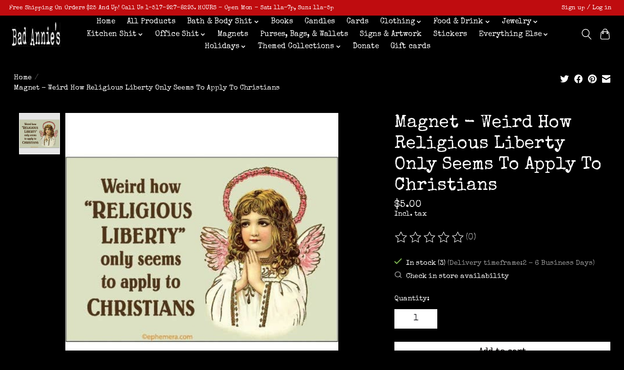

--- FILE ---
content_type: application/javascript; charset=UTF-8
request_url: https://www.swearygoods.com/cdn-cgi/challenge-platform/scripts/jsd/main.js
body_size: 7735
content:
window._cf_chl_opt={AKGCx8:'b'};~function(Q7,dG,dz,dL,dN,dq,dv,dl,Q1,Q2){Q7=W,function(h,b,QG,Q6,d,Q){for(QG={h:562,b:603,d:623,Q:669,i:671,e:617,k:568,R:653,I:524,E:513,Z:612},Q6=W,d=h();!![];)try{if(Q=parseInt(Q6(QG.h))/1*(-parseInt(Q6(QG.b))/2)+parseInt(Q6(QG.d))/3+-parseInt(Q6(QG.Q))/4+-parseInt(Q6(QG.i))/5*(-parseInt(Q6(QG.e))/6)+-parseInt(Q6(QG.k))/7*(parseInt(Q6(QG.R))/8)+parseInt(Q6(QG.I))/9+parseInt(Q6(QG.E))/10*(parseInt(Q6(QG.Z))/11),b===Q)break;else d.push(d.shift())}catch(i){d.push(d.shift())}}(y,778625),dG=this||self,dz=dG[Q7(520)],dL=null,dN=ds(),dq=function(iN,io,is,iY,ia,QZ,b,d,Q,i){return iN={h:576,b:616,d:631,Q:578},io={h:544,b:598,d:628,Q:632,i:493,e:483,k:598,R:487,I:468,E:598,Z:467,X:692,f:532,j:494,n:530,T:480,B:684,M:598,O:573,C:501,V:606,S:526,c:469,F:506,m:551,G:486,z:598,L:600,x:550,P:598},is={h:622},iY={h:687,b:622,d:565,Q:535,i:550,e:481,k:549,R:691,I:510,E:691,Z:662,X:493,f:480,j:598,n:549,T:544,B:536,M:563,O:532,C:536,V:489,S:512,c:468,F:687,m:489,G:532,z:536,L:573,x:532,P:598,A:516,U:480,a:606,D:532,Y:481,J:536,s:482,o:536,N:569,K:469,v:480,l:532,H:647,g:563,y0:532,y1:536,y2:657,y3:594,y4:598,y5:480,y6:532,y7:532,y8:486},ia={h:689,b:611,d:581,Q:615,i:472,e:550,k:689,R:464},QZ=Q7,b={'vPazk':function(e,k){return k===e},'CcWqe':QZ(iN.h),'BXamx':QZ(iN.b),'iWAHR':function(e,k){return e<k},'FwtAE':function(e,k){return k===e},'SssCK':function(e,k){return e+k},'LqkHc':function(e,k){return e==k},'MuAXf':function(e,k){return e>k},'YGFqI':function(e,k){return e-k},'GRmAP':function(e,k){return e<<k},'fdyNW':function(e,k){return e-k},'WycOm':function(e,k){return e(k)},'yjMAa':function(e,k){return e&k},'lWGZC':function(e,k){return e<k},'RPmAZ':function(e,k){return e-k},'tFcCy':function(e,k){return e-k},'qlkSV':function(e,k){return e<<k},'AJfsf':function(e,k){return k&e},'nJuwb':function(e,k){return e<k},'lFMJx':function(e,k){return e>k},'jzcRw':function(e,k){return k|e},'NHCYl':function(e,k){return e!=k},'xRiHF':function(e,k){return k==e},'mzhyK':function(e,k){return k*e},'dyrGa':function(e,k){return k==e},'JYyCb':function(e,k){return e<k},'kBXWe':function(e,k){return e>k},'wbtMM':function(e,k){return k&e},'iqKmW':function(e,k){return e<k},'AcqgR':function(e,k){return e<k},'CwMSw':function(e,k){return e!=k},'LUEYM':function(e,k){return e==k},'iIohW':function(e,k){return e(k)},'eABOb':function(e,k){return e+k}},d=String[QZ(iN.d)],Q={'h':function(e){return null==e?'':Q.g(e,6,function(k,QX,R,I){if(QX=W,R={},R[QX(ia.h)]=QX(ia.b),I=R,b[QX(ia.d)](b[QX(ia.Q)],b[QX(ia.Q)]))return b[QX(ia.i)][QX(ia.e)](k);else d(I[QX(ia.k)]+Q[QX(ia.R)])})},'g':function(R,I,E,Qf,Z,X,j,T,B,M,O,C,V,S,F,G,z,L,x,P){if(Qf=QZ,R==null)return'';for(X={},j={},T='',B=2,M=3,O=2,C=[],V=0,S=0,F=0;b[Qf(iY.h)](F,R[Qf(iY.b)]);F+=1)if(b[Qf(iY.d)](Qf(iY.Q),Qf(iY.Q))){if(G=R[Qf(iY.i)](F),Object[Qf(iY.e)][Qf(iY.k)][Qf(iY.R)](X,G)||(X[G]=M++,j[G]=!0),z=b[Qf(iY.I)](T,G),Object[Qf(iY.e)][Qf(iY.k)][Qf(iY.E)](X,z))T=z;else for(L=Qf(iY.Z)[Qf(iY.X)]('|'),x=0;!![];){switch(L[x++]){case'0':B--;continue;case'1':X[z]=M++;continue;case'2':b[Qf(iY.f)](0,B)&&(B=Math[Qf(iY.j)](2,O),O++);continue;case'3':if(Object[Qf(iY.e)][Qf(iY.n)][Qf(iY.R)](j,T)){if(b[Qf(iY.T)](256,T[Qf(iY.B)](0))){for(Z=0;Z<O;V<<=1,S==b[Qf(iY.M)](I,1)?(S=0,C[Qf(iY.O)](E(V)),V=0):S++,Z++);for(P=T[Qf(iY.C)](0),Z=0;8>Z;V=b[Qf(iY.V)](V,1)|1&P,S==b[Qf(iY.S)](I,1)?(S=0,C[Qf(iY.O)](b[Qf(iY.c)](E,V)),V=0):S++,P>>=1,Z++);}else{for(P=1,Z=0;b[Qf(iY.F)](Z,O);V=b[Qf(iY.m)](V,1)|P,S==I-1?(S=0,C[Qf(iY.G)](E(V)),V=0):S++,P=0,Z++);for(P=T[Qf(iY.z)](0),Z=0;16>Z;V=b[Qf(iY.m)](V,1)|b[Qf(iY.L)](P,1),S==b[Qf(iY.M)](I,1)?(S=0,C[Qf(iY.x)](E(V)),V=0):S++,P>>=1,Z++);}B--,b[Qf(iY.f)](0,B)&&(B=Math[Qf(iY.P)](2,O),O++),delete j[T]}else for(P=X[T],Z=0;b[Qf(iY.A)](Z,O);V=V<<1|P&1,b[Qf(iY.U)](S,b[Qf(iY.a)](I,1))?(S=0,C[Qf(iY.D)](E(V)),V=0):S++,P>>=1,Z++);continue;case'4':T=String(G);continue}break}}else return'i';if(T!==''){if(Object[Qf(iY.Y)][Qf(iY.n)][Qf(iY.R)](j,T)){if(256>T[Qf(iY.J)](0)){for(Z=0;Z<O;V<<=1,S==b[Qf(iY.s)](I,1)?(S=0,C[Qf(iY.D)](b[Qf(iY.c)](E,V)),V=0):S++,Z++);for(P=T[Qf(iY.o)](0),Z=0;8>Z;V=b[Qf(iY.N)](V,1)|b[Qf(iY.K)](P,1),b[Qf(iY.v)](S,I-1)?(S=0,C[Qf(iY.l)](E(V)),V=0):S++,P>>=1,Z++);}else{for(P=1,Z=0;b[Qf(iY.H)](Z,O);V=b[Qf(iY.N)](V,1)|P,S==b[Qf(iY.g)](I,1)?(S=0,C[Qf(iY.y0)](E(V)),V=0):S++,P=0,Z++);for(P=T[Qf(iY.y1)](0),Z=0;b[Qf(iY.y2)](16,Z);V=b[Qf(iY.y3)](V<<1,b[Qf(iY.L)](P,1)),S==I-1?(S=0,C[Qf(iY.l)](b[Qf(iY.c)](E,V)),V=0):S++,P>>=1,Z++);}B--,B==0&&(B=Math[Qf(iY.y4)](2,O),O++),delete j[T]}else for(P=X[T],Z=0;Z<O;V=V<<1|P&1,b[Qf(iY.v)](S,I-1)?(S=0,C[Qf(iY.y0)](E(V)),V=0):S++,P>>=1,Z++);B--,b[Qf(iY.y5)](0,B)&&O++}for(P=2,Z=0;Z<O;V=1&P|V<<1,I-1==S?(S=0,C[Qf(iY.y6)](E(V)),V=0):S++,P>>=1,Z++);for(;;)if(V<<=1,S==I-1){C[Qf(iY.y7)](E(V));break}else S++;return C[Qf(iY.y8)]('')},'j':function(e,iJ,Qr){return iJ={h:536},Qr=QZ,null==e?'':''==e?null:Q.i(e[Qr(is.h)],32768,function(k,Qj){return Qj=Qr,e[Qj(iJ.h)](k)})},'i':function(R,I,E,Qp,Z,X,j,T,B,M,O,C,V,S,F,G,P,z,L,x){for(Qp=QZ,Z=[],X=4,j=4,T=3,B=[],C=E(0),V=I,S=1,M=0;b[Qp(io.h)](3,M);Z[M]=M,M+=1);for(F=0,G=Math[Qp(io.b)](2,2),O=1;b[Qp(io.d)](O,G);)for(z=Qp(io.Q)[Qp(io.i)]('|'),L=0;!![];){switch(z[L++]){case'0':F|=O*(0<x?1:0);continue;case'1':V>>=1;continue;case'2':O<<=1;continue;case'3':b[Qp(io.e)](0,V)&&(V=I,C=E(S++));continue;case'4':x=C&V;continue}break}switch(F){case 0:for(F=0,G=Math[Qp(io.k)](2,8),O=1;G!=O;x=C&V,V>>=1,V==0&&(V=I,C=E(S++)),F|=b[Qp(io.R)](0<x?1:0,O),O<<=1);P=b[Qp(io.I)](d,F);break;case 1:for(F=0,G=Math[Qp(io.E)](2,16),O=1;O!=G;x=C&V,V>>=1,b[Qp(io.Z)](0,V)&&(V=I,C=E(S++)),F|=(b[Qp(io.X)](0,x)?1:0)*O,O<<=1);P=d(F);break;case 2:return''}for(M=Z[3]=P,B[Qp(io.f)](P);;){if(b[Qp(io.j)](S,R))return'';for(F=0,G=Math[Qp(io.E)](2,T),O=1;O!=G;x=b[Qp(io.n)](C,V),V>>=1,b[Qp(io.T)](0,V)&&(V=I,C=b[Qp(io.I)](E,S++)),F|=b[Qp(io.R)](b[Qp(io.B)](0,x)?1:0,O),O<<=1);switch(P=F){case 0:for(F=0,G=Math[Qp(io.M)](2,8),O=1;O!=G;x=b[Qp(io.O)](C,V),V>>=1,0==V&&(V=I,C=E(S++)),F|=(b[Qp(io.C)](0,x)?1:0)*O,O<<=1);Z[j++]=d(F),P=b[Qp(io.V)](j,1),X--;break;case 1:for(F=0,G=Math[Qp(io.k)](2,16),O=1;b[Qp(io.S)](O,G);x=b[Qp(io.c)](C,V),V>>=1,b[Qp(io.F)](0,V)&&(V=I,C=E(S++)),F|=O*(0<x?1:0),O<<=1);Z[j++]=b[Qp(io.m)](d,F),P=j-1,X--;break;case 2:return B[Qp(io.G)]('')}if(0==X&&(X=Math[Qp(io.z)](2,T),T++),Z[P])P=Z[P];else if(P===j)P=b[Qp(io.L)](M,M[Qp(io.x)](0));else return null;B[Qp(io.f)](P),Z[j++]=M+P[Qp(io.x)](0),X--,M=P,0==X&&(X=Math[Qp(io.P)](2,T),T++)}}},i={},i[QZ(iN.Q)]=Q.h,i}(),dv={},dv[Q7(495)]='o',dv[Q7(658)]='s',dv[Q7(499)]='u',dv[Q7(465)]='z',dv[Q7(547)]='n',dv[Q7(574)]='I',dv[Q7(638)]='b',dl=dv,dG[Q7(634)]=function(Q,i,R,I,e7,e6,e4,Qt,E,Z,j,T,B,M,O,C){if(e7={h:686,b:570,d:681,Q:678,i:528,e:665,k:508,R:665,I:518,E:580,Z:682,X:518,f:609,j:685,n:622,T:620,B:681},e6={h:639,b:545,d:686,Q:636,i:622,e:570,k:663},e4={h:481,b:549,d:691,Q:532},Qt=Q7,E={},E[Qt(e7.h)]=function(V,S){return S==V},E[Qt(e7.b)]=function(V,S){return V+S},E[Qt(e7.d)]=Qt(e7.Q),Z=E,null===i||i===void 0)return I;for(j=Q0(i),Q[Qt(e7.i)][Qt(e7.e)]&&(j=j[Qt(e7.k)](Q[Qt(e7.i)][Qt(e7.R)](i))),j=Q[Qt(e7.I)][Qt(e7.E)]&&Q[Qt(e7.Z)]?Q[Qt(e7.X)][Qt(e7.E)](new Q[(Qt(e7.Z))](j)):function(V,e5,QO,S){if(e5={h:616,b:550},QO=Qt,QO(e6.h)===QO(e6.b))return Z[QO(e6.d)](null,Q)?'':i.g(j,6,function(G,QC){return QC=QO,QC(e5.h)[QC(e5.b)](G)});else{for(V[QO(e6.Q)](),S=0;S<V[QO(e6.i)];V[S]===V[Z[QO(e6.e)](S,1)]?V[QO(e6.k)](S+1,1):S+=1);return V}}(j),T='nAsAaAb'.split('A'),T=T[Qt(e7.f)][Qt(e7.j)](T),B=0;B<j[Qt(e7.n)];M=j[B],O=dg(Q,i,M),T(O)?(C=O==='s'&&!Q[Qt(e7.T)](i[M]),Z[Qt(e7.B)]===R+M?X(Z[Qt(e7.b)](R,M),O):C||X(R+M,i[M])):X(R+M,O),B++);return I;function X(V,S,QM){QM=Qt,Object[QM(e4.h)][QM(e4.b)][QM(e4.d)](I,S)||(I[S]=[]),I[S][QM(e4.Q)](V)}},Q1=Q7(500)[Q7(493)](';'),Q2=Q1[Q7(609)][Q7(685)](Q1),dG[Q7(548)]=function(h,Q,ed,QV,i,k,R,I,E){for(ed={h:588,b:479,d:622,Q:531,i:531,e:484,k:675,R:485,I:502,E:650,Z:532,X:666,f:462},QV=Q7,i={'BlbiH':function(Z,X,j){return Z(X,j)},'FQEPs':function(Z,X){return Z<X},'CfIfU':function(Z,X){return Z===X},'FIRzs':function(Z,X){return Z(X)},'ZarJY':function(Z,X){return Z+X}},k=Object[QV(ed.h)](Q),R=0;i[QV(ed.b)](R,k[QV(ed.d)]);R++)if(QV(ed.Q)!==QV(ed.i))i[QV(ed.e)](R,QV(ed.k),Q.e);else if(I=k[R],i[QV(ed.R)]('f',I)&&(I='N'),h[I]){for(E=0;E<Q[k[R]][QV(ed.d)];-1===h[I][QV(ed.I)](Q[k[R]][E])&&(i[QV(ed.E)](Q2,Q[k[R]][E])||h[I][QV(ed.Z)](i[QV(ed.X)]('o.',Q[k[R]][E]))),E++);}else h[I]=Q[k[R]][QV(ed.f)](function(X){return'o.'+X})},Q4();function dY(i0,QQ,h,b,d,Q){return i0={h:645,b:478,d:567,Q:608,i:575,e:566,k:643,R:645},QQ=Q7,h={'lXLqE':function(i){return i()},'eiaBt':function(i,e){return i>e},'QVKbg':function(i,e){return i-e},'Ajoyo':QQ(i0.h)},b=3600,d=h[QQ(i0.b)](dD),Q=Math[QQ(i0.d)](Date[QQ(i0.Q)]()/1e3),h[QQ(i0.i)](h[QQ(i0.e)](Q,d),b)?h[QQ(i0.k)]===QQ(i0.R)?![]:void 0:!![]}function dg(Q,i,e,ig,QT,k,R,I,E){R=(ig={h:504,b:595,d:521,Q:587,i:504,e:495,k:517,R:517,I:518,E:522},QT=Q7,k={},k[QT(ig.h)]=function(Z,X){return X==Z},k[QT(ig.b)]=function(Z,X){return Z===X},k[QT(ig.d)]=QT(ig.Q),k);try{I=i[e]}catch(Z){return'i'}if(R[QT(ig.i)](null,I))return R[QT(ig.b)](void 0,I)?'u':'x';if(QT(ig.e)==typeof I)try{if(R[QT(ig.i)](R[QT(ig.d)],typeof I[QT(ig.k)]))return I[QT(ig.R)](function(){}),'p'}catch(X){}return Q[QT(ig.I)][QT(ig.E)](I)?'a':I===Q[QT(ig.I)]?'D':!0===I?'T':!1===I?'F':(E=typeof I,QT(ig.Q)==E?dH(Q,I)?'N':'f':dl[E]||'?')}function Q5(Q,i,ej,Qm,e,k,R,I){if(ej={h:654,b:546,d:463,Q:476,i:552,e:491,k:471,R:642,I:599,E:552,Z:591,X:655,f:546,j:540,n:543,T:476,B:591,M:655,O:672,C:652,V:540,S:543},Qm=Q7,e={},e[Qm(ej.h)]=function(E,Z){return E===Z},e[Qm(ej.b)]=Qm(ej.d),e[Qm(ej.Q)]=Qm(ej.i),k=e,!Q[Qm(ej.e)]){if(Qm(ej.k)!==Qm(ej.R))return;else R()}k[Qm(ej.h)](i,Qm(ej.d))?(R={},R[Qm(ej.I)]=Qm(ej.E),R[Qm(ej.Z)]=Q.r,R[Qm(ej.X)]=k[Qm(ej.f)],dG[Qm(ej.j)][Qm(ej.n)](R,'*')):(I={},I[Qm(ej.I)]=k[Qm(ej.T)],I[Qm(ej.B)]=Q.r,I[Qm(ej.M)]=Qm(ej.O),I[Qm(ej.C)]=i,dG[Qm(ej.V)][Qm(ej.S)](I,'*'))}function dP(QU,Qy,b,d,Q,i){return QU={h:596,b:679,d:646,Q:627,i:547,e:542,k:596,R:590,I:596},Qy=Q7,b={},b[Qy(QU.h)]=function(e,k){return e!==k},b[Qy(QU.b)]=Qy(QU.d),b[Qy(QU.Q)]=Qy(QU.i),d=b,Q=dG[Qy(QU.e)],!Q?d[Qy(QU.k)](d[Qy(QU.b)],Qy(QU.R))?null:void 0:(i=Q.i,d[Qy(QU.I)](typeof i,d[Qy(QU.Q)])||i<30)?null:i}function dD(Qv,Qd,h,b){return Qv={h:542,b:567,d:514},Qd=Q7,h={'vQYXB':function(d,Q){return d(Q)}},b=dG[Qd(Qv.h)],Math[Qd(Qv.b)](+h[Qd(Qv.d)](atob,b.t))}function da(b,QK,Qb,d,Q){return QK={h:560,b:519},Qb=Q7,d={},d[Qb(QK.h)]=function(i,e){return i<e},Q=d,Q[Qb(QK.h)](Math[Qb(QK.b)](),b)}function dU(Qo,Qh,h,b,Q,i,e,E,Z){if(Qo={h:507,b:572,d:537,Q:561,i:493,e:567,k:593,R:608},Qh=Q7,h={'cvRck':function(d,Q){return d/Q},'McYwY':function(d){return d()}},b=h[Qh(Qo.h)](dP),null===b){if(Qh(Qo.b)===Qh(Qo.d)){for(Q=Qh(Qo.Q)[Qh(Qo.i)]('|'),i=0;!![];){switch(Q[i++]){case'0':e=i[Qh(Qo.e)](h[Qh(Qo.k)](e[Qh(Qo.R)](),1e3));continue;case'1':E=Q();continue;case'2':return!![];case'3':Z=3600;continue;case'4':if(e-E>Z)return![];continue}break}}else return}dL=(dL&&clearTimeout(dL),setTimeout(function(){dx()},b*1e3))}function Q0(d,e1,QB,Q,i,e){for(e1={h:589,b:508,d:588,Q:503},QB=Q7,Q={},Q[QB(e1.h)]=function(k,R){return R!==k},i=Q,e=[];i[QB(e1.h)](null,d);e=e[QB(e1.b)](Object[QB(e1.d)](d)),d=Object[QB(e1.Q)](d));return e}function Q4(ef,eX,eE,Qu,h,b,d,Q,i){if(ef={h:523,b:542,d:676,Q:523,i:683,e:683,k:635,R:527},eX={h:676,b:667,d:527,Q:624},eE={h:497,b:517},Qu=Q7,h={'VyaSu':Qu(ef.h),'fJkrJ':function(e){return e()}},b=dG[Qu(ef.b)],!b)return;if(!dY())return;(d=![],Q=function(Qc){if(Qc=Qu,!d){if(d=!![],!dY())return Qc(eE.h)!==Qc(eE.h)?(b[Qc(eE.b)](function(){}),'p'):void 0;dx(function(k){Q5(b,k)})}},dz[Qu(ef.d)]!==Qu(ef.Q))?Q():dG[Qu(ef.i)]?dz[Qu(ef.e)](Qu(ef.k),Q):(i=dz[Qu(ef.R)]||function(){},dz[Qu(ef.R)]=function(QF){QF=Qu,i(),dz[QF(eX.h)]!==h[QF(eX.b)]&&(dz[QF(eX.d)]=i,h[QF(eX.Q)](Q))})}function ds(iy,QI){return iy={h:584,b:584},QI=Q7,crypto&&crypto[QI(iy.h)]?crypto[QI(iy.b)]():''}function dJ(h,b,i9,i8,i7,i5,Qi,d,Q,i,e){i9={h:463,b:538,d:621,Q:604,i:542,e:649,k:640,R:688,I:466,E:583,Z:557,X:557,f:633,j:640,n:661,T:648,B:491,M:601,O:529,C:475,V:496,S:605,c:677,F:677,m:511,G:511,z:586,L:578,x:488},i8={h:582},i7={h:464,b:670,d:630,Q:626,i:659,e:601,k:529,R:539,I:611,E:464},i5={h:601},Qi=Q7,d={'gqNAd':function(k,R){return k(R)},'DMezp':Qi(i9.h),'HnaEM':Qi(i9.b),'KNKlq':Qi(i9.d),'bAshR':function(k,R){return k(R)},'tbZAE':function(k,R){return k+R},'jYcCx':Qi(i9.Q),'YUcwZ':function(k){return k()}},Q=dG[Qi(i9.i)],console[Qi(i9.e)](dG[Qi(i9.k)]),i=new dG[(Qi(i9.R))](),i[Qi(i9.I)](Qi(i9.E),d[Qi(i9.Z)](d[Qi(i9.X)](d[Qi(i9.f)],dG[Qi(i9.j)][Qi(i9.n)])+Qi(i9.T),Q.r)),Q[Qi(i9.B)]&&(i[Qi(i9.M)]=5e3,i[Qi(i9.O)]=function(Qe){Qe=Qi,b(Qe(i5.h))}),i[Qi(i9.C)]=function(i6,Qk){i6={h:601},Qk=Qi,i[Qk(i7.h)]>=200&&i[Qk(i7.h)]<300?d[Qk(i7.b)](b,d[Qk(i7.d)]):d[Qk(i7.Q)]===d[Qk(i7.i)]?(Q[Qk(i7.e)]=5e3,i[Qk(i7.k)]=function(Qw){Qw=Qk,k(Qw(i6.h))}):d[Qk(i7.R)](b,Qk(i7.I)+i[Qk(i7.E)])},i[Qi(i9.V)]=function(QR){QR=Qi,b(QR(i8.h))},e={'t':d[Qi(i9.S)](dD),'lhr':dz[Qi(i9.c)]&&dz[Qi(i9.F)][Qi(i9.m)]?dz[Qi(i9.F)][Qi(i9.G)]:'','api':Q[Qi(i9.B)]?!![]:![],'c':dA(),'payload':h},i[Qi(i9.z)](dq[Qi(i9.L)](JSON[Qi(i9.x)](e)))}function dH(d,Q,iq,Qn,i,e){return iq={h:690,b:629,d:579,Q:690,i:492,e:481,k:533,R:691,I:502},Qn=Q7,i={},i[Qn(iq.h)]=function(k,R){return k instanceof R},i[Qn(iq.b)]=Qn(iq.d),e=i,e[Qn(iq.Q)](Q,d[Qn(iq.i)])&&0<d[Qn(iq.i)][Qn(iq.e)][Qn(iq.k)][Qn(iq.R)](Q)[Qn(iq.I)](e[Qn(iq.b)])}function y(ep){return ep='map,success,status,symbol,open,dyrGa,WycOm,AJfsf,SSTpq3,YDVjx,BXamx,chctx,contentDocument,onload,jvXlE,contentWindow,lXLqE,FQEPs,LqkHc,prototype,tFcCy,xRiHF,BlbiH,CfIfU,join,mzhyK,stringify,GRmAP,tabIndex,api,Function,split,kBXWe,object,onerror,RyTha,pTwYw,undefined,_cf_chl_opt;JJgc4;PJAn2;kJOnV9;IWJi4;OHeaY1;DqMg0;FKmRv9;LpvFx1;cAdz2;PqBHf2;nFZCC5;ddwW5;pRIb1;rxvNi8;RrrrA2;erHi9,AcqgR,indexOf,getPrototypeOf,RBHHN,bPfvA,LUEYM,McYwY,concat,HuuCl,SssCK,href,fdyNW,109030vKxJAh,vQYXB,WLNWT,lWGZC,catch,Array,random,document,JIFxw,isArray,loading,516258Gwgqqv,4|2|10|0|3|8|9|6|1|5|7,CwMSw,onreadystatechange,Object,ontimeout,wbtMM,LFuOJ,push,toString,LdLxi,AIAlQ,charCodeAt,DhUiU,gqUaj,bAshR,parent,tFRod,__CF$cv$params,postMessage,MuAXf,VLyXP,iGkVX,number,rxvNi8,hasOwnProperty,charAt,iIohW,cloudflare-invisible,vdzlK,jsd,body,jrsXp,tbZAE,errorInfoObject,aUjz8,jmIyI,3|1|0|4|2,3BpUyZI,YGFqI,fkXBJ,FwtAE,QVKbg,floor,8748677aMDlqu,qlkSV,ubdzQ,EedGr,kzKJt,yjMAa,bigint,eiaBt,RSAhs,appendChild,lYAQSS,[native code],from,vPazk,xhr-error,POST,randomUUID,createElement,send,function,keys,MGaTB,AGMeF,sid,iframe,cvRck,jzcRw,jZsPB,EaQxP,xFPOr,pow,source,eABOb,timeout,TAqvk,251640cyCNKL,/cdn-cgi/challenge-platform/h/,YUcwZ,RPmAZ,FrxZI,now,includes,IHgcX,http-code:,2365UWlnIk,CnwA5,qFGMd,CcWqe,F-hpaGyDuP6KMAsrekfXmn+Uw4btgj1q9S0v$oHxLBJZ3Yd58zTCN2iW7cIlVOERQ,6vOiIwI,JBxy9,/invisible/jsd,isNaN,ONHFW,length,1467294noIkJf,fJkrJ,LRmiB4,HnaEM,zKiYs,NHCYl,cAuiP,DMezp,fromCharCode,4|1|3|0|2,jYcCx,pRIb1,DOMContentLoaded,sort,AdeF3,boolean,QkjoG,_cf_chl_opt,clientInformation,cyMWT,Ajoyo,ALArx,Jbffv,bVAmn,nJuwb,/jsd/oneshot/d251aa49a8a3/0.333799817943291:1769372759:kRU_qgBKw7iIqgyM9oGmvv8FS2wc8RidzLa2jCJKpgg/,log,FIRzs,pkLOA2,detail,8LHOzZS,LiHFZ,event,/b/ov1/0.333799817943291:1769372759:kRU_qgBKw7iIqgyM9oGmvv8FS2wc8RidzLa2jCJKpgg/,lFMJx,string,KNKlq,navigator,AKGCx8,3|0|2|1|4,splice,TYlZ6,getOwnPropertyNames,ZarJY,VyaSu,uPDQi,6012848BMneee,gqNAd,5092515gUOyvo,error,display: none,removeChild,error on cf_chl_props,readyState,location,d.cookie,ddNXT,style,doJQZ,Set,addEventListener,iqKmW,bind,rEflz,iWAHR,XMLHttpRequest,CHYAQ,xFZGU,call,JYyCb'.split(','),y=function(){return ep},y()}function dx(h,QP,Qx,Q8,b,d){QP={h:675,b:553,d:498,Q:602},Qx={h:587},Q8=Q7,b={'vdzlK':function(Q,i,e){return Q(i,e)},'pTwYw':function(Q,i,e){return Q(i,e)},'TAqvk':Q8(QP.h)},d=Q3(),b[Q8(QP.b)](dJ,d.r,function(Q,Q9){Q9=Q8,typeof h===Q9(Qx.h)&&h(Q),dU()}),d.e&&b[Q8(QP.d)](dK,b[Q8(QP.Q)],d.e)}function dA(QD,QW,h){return QD={h:564},QW=Q7,h={'fkXBJ':function(b){return b()}},h[QW(QD.h)](dP)!==null}function dK(Q,i,id,QE,k,R,I,E,Z,X,f,j,n){if(id={h:604,b:656,d:554,Q:597,i:637,e:664,k:542,R:610,I:610,E:668,Z:640,X:661,f:509,j:619,n:688,T:466,B:583,M:601,O:529,C:613,V:640,S:470,c:640,F:625,m:625,G:651,z:640,L:559,x:618,P:558,A:473,U:599,a:607,D:586,Y:578},QE=Q7,k={'xFPOr':function(T,B){return T(B)},'IHgcX':function(T,B){return T+B},'uPDQi':QE(id.h),'HuuCl':QE(id.b),'FrxZI':QE(id.d)},!k[QE(id.Q)](da,0))return![];I=(R={},R[QE(id.i)]=Q,R[QE(id.e)]=i,R);try{E=dG[QE(id.k)],Z=k[QE(id.R)](k[QE(id.I)](k[QE(id.R)](k[QE(id.E)],dG[QE(id.Z)][QE(id.X)])+k[QE(id.f)],E.r),QE(id.j)),X=new dG[(QE(id.n))](),X[QE(id.T)](QE(id.B),Z),X[QE(id.M)]=2500,X[QE(id.O)]=function(){},f={},f[QE(id.C)]=dG[QE(id.V)][QE(id.C)],f[QE(id.S)]=dG[QE(id.c)][QE(id.S)],f[QE(id.F)]=dG[QE(id.c)][QE(id.m)],f[QE(id.G)]=dG[QE(id.z)][QE(id.L)],f[QE(id.x)]=dN,j=f,n={},n[QE(id.P)]=I,n[QE(id.A)]=j,n[QE(id.U)]=k[QE(id.a)],X[QE(id.D)](dq[QE(id.Y)](n))}catch(T){}}function W(h,b,d,Q){return h=h-462,d=y(),Q=d[h],Q}function Q3(ek,QS,d,Q,i,k,R,I,E,Z){d=(ek={h:614,b:525,d:660,Q:534,i:541,e:505,k:493,R:555,I:577,E:515,Z:474,X:680,f:673,j:477,n:585,T:592,B:674,M:644,O:641,C:571,V:490,S:556},QS=Q7,{'jrsXp':function(X,f){return X+f},'LdLxi':QS(ek.h),'bPfvA':QS(ek.b),'WLNWT':function(X,f,j,n,T){return X(f,j,n,T)},'ALArx':function(X,f,j,n,T){return X(f,j,n,T)},'EedGr':QS(ek.d)});try{if(d[QS(ek.Q)]!==QS(ek.i)){for(Q=d[QS(ek.e)][QS(ek.k)]('|'),i=0;!![];){switch(Q[i++]){case'0':dz[QS(ek.R)][QS(ek.I)](R);continue;case'1':E=d[QS(ek.E)](pRIb1,k,R[QS(ek.Z)],'d.',E);continue;case'2':R[QS(ek.X)]=QS(ek.f);continue;case'3':k=R[QS(ek.j)];continue;case'4':R=dz[QS(ek.n)](QS(ek.T));continue;case'5':dz[QS(ek.R)][QS(ek.B)](R);continue;case'6':E=d[QS(ek.M)](pRIb1,k,k[QS(ek.O)]||k[d[QS(ek.C)]],'n.',E);continue;case'7':return I={},I.r=E,I.e=null,I;case'8':E={};continue;case'9':E=pRIb1(k,k,'',E);continue;case'10':R[QS(ek.V)]='-1';continue}break}}else return d[QS(ek.S)]('o.',Z)}catch(f){return Z={},Z.r={},Z.e=f,Z}}}()

--- FILE ---
content_type: text/javascript;charset=utf-8
request_url: https://www.swearygoods.com/services/stats/pageview.js?product=55483452&hash=b1b9
body_size: -435
content:
// SEOshop 25-01-2026 20:44:25